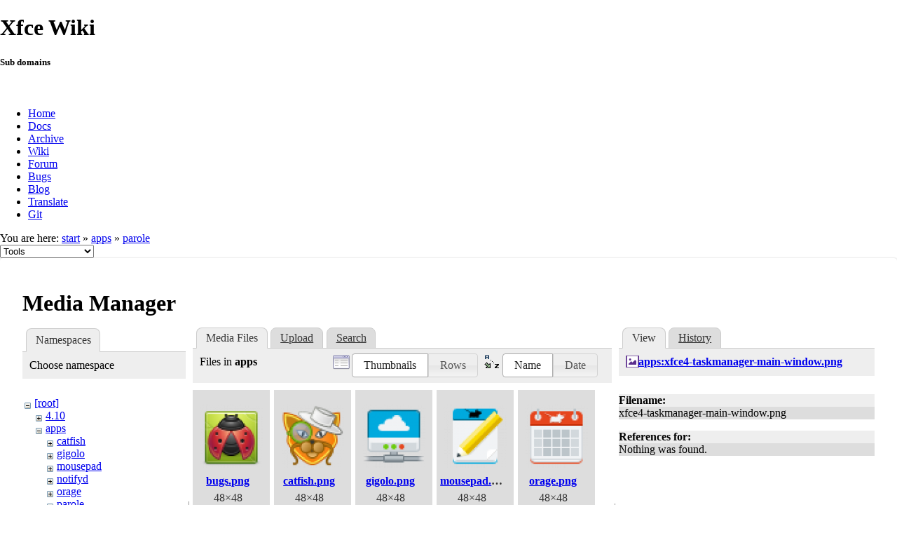

--- FILE ---
content_type: text/html; charset=utf-8
request_url: https://docs.xfce.org/apps/parole/start?image=apps%3Axfce4-taskmanager-main-window.png&ns=apps&tab_details=view&do=media&tab_files=files
body_size: 36724
content:
<!DOCTYPE html>
<html lang="en" dir="ltr" class="no-js">
<head>
    <meta charset="utf-8" />
    <!--[if IE]><meta http-equiv="X-UA-Compatible" content="IE=edge,chrome=1" /><![endif]-->
    <title>apps:parole:start [Xfce Docs]</title>
    <script>(function(H){H.className=H.className.replace(/\bno-js\b/,'js')})(document.documentElement)</script>
    <meta name="generator" content="DokuWiki"/>
<meta name="robots" content="noindex,nofollow"/>
<link rel="search" type="application/opensearchdescription+xml" href="/lib/exe/opensearch.php" title="Xfce Docs"/>
<link rel="start" href="/"/>
<link rel="contents" href="/apps/parole/start?do=index" title="Sitemap"/>
<link rel="manifest" href="/lib/exe/manifest.php"/>
<link rel="alternate" type="application/rss+xml" title="Recent Changes" href="/feed.php"/>
<link rel="alternate" type="application/rss+xml" title="Current namespace" href="/feed.php?mode=list&amp;ns=apps:parole"/>
<link rel="alternate" type="text/html" title="Plain HTML" href="/_export/xhtml/apps/parole/start"/>
<link rel="alternate" type="text/plain" title="Wiki Markup" href="/_export/raw/apps/parole/start"/>
<link rel="stylesheet" href="/lib/exe/css.php?t=xfce&amp;tseed=441bbbbaa5cd9733a14c4e6465af56fe"/>
<!--[if gte IE 9]><!-->
<script >/*<![CDATA[*/var NS='apps:parole';var JSINFO = {"id":"apps:parole:start","namespace":"apps:parole","ACT":"media","useHeadingNavigation":0,"useHeadingContent":1};
/*!]]>*/</script>
<script src="/lib/exe/jquery.php?tseed=f0349b609f9b91a485af8fd8ecd4aea4" defer="defer">/*<![CDATA[*/
/*!]]>*/</script>
<script src="/lib/exe/js.php?t=xfce&amp;tseed=441bbbbaa5cd9733a14c4e6465af56fe" defer="defer">/*<![CDATA[*/
/*!]]>*/</script>
<!--<![endif]-->
    <meta name="viewport" content="width=device-width,initial-scale=1" />
    <link rel="shortcut icon" href="/lib/tpl/xfce/images/favicon.ico" />
<link rel="apple-touch-icon" href="/lib/tpl/xfce/images/apple-touch-icon.png" />
    	<link rel="stylesheet" media="screen" href="//cdn.xfce.org/style/css.php?site=wiki" type="text/css" />
</head>

<body>

<div id="xfce-header">
  <div>
    <h1 id="xfce-header-title">Xfce Wiki</h1>
    <h5 id="xfce-header-subtitle">Sub domains</h5>
    &nbsp;
    <ul>
      <li><a href="https://www.xfce.org" title="Go to the homepage">Home</a></li>
      <li><a href="https://docs.xfce.org" title="Official documentation">Docs</a></li>
      <li><a href="https://archive.xfce.org" title="Download location of tarballs">Archive</a></li>
      <li><a href="https://wiki.xfce.org" title="Community documentation">Wiki</a></li>
      <li><a href="https://forum.xfce.org" title="Community forums">Forum</a></li>
      <li><a href="https://gitlab.xfce.org" title="Report and track bugs">Bugs</a></li>
      <li><a href="https://blog.xfce.org" title="Visit the blog">Blog</a></li>
      <li><a href="https://docs.xfce.org/contribute/translate/start" title="Help translating the Xfce project">Translate</a></li>
      <li><a href="https://gitlab.xfce.org" title="Project repositories">Git</a></li>
    </ul>
  </div>
  <div  id="xfce-header-clear"></div>
</div>
    <!--[if lte IE 7 ]><div id="IE7"><![endif]--><!--[if IE 8 ]><div id="IE8"><![endif]-->

	
<!-- ********** HEADER ********** -->
<div id="header" class="main_width"><div class="pad group">
	
			<div class="breadcrumbs">
							<div class="youarehere"><span class="bchead">You are here: </span><span class="home"><bdi><a href="/start" class="wikilink1" title="start" data-wiki-id="start">start</a></bdi></span> » <bdi><a href="/apps/start" class="wikilink1" title="apps:start" data-wiki-id="apps:start">apps</a></bdi> » <bdi><a href="/apps/parole/start" class="wikilink1" title="apps:parole:start" data-wiki-id="apps:parole:start">parole</a></bdi></div>
								</div>
	
	<div class="tools">
		<div class="mobileTools">
                        <form action="/doku.php" method="get" accept-charset="utf-8"><div class="no"><input type="hidden" name="id" value="apps:parole:start" /><select name="do" class="edit quickselect" title="Tools"><option value="">Tools</option><optgroup label="Page Tools"><option value="">Show page</option><option value="revisions">Old revisions</option><option value="backlink">Backlinks</option></optgroup><optgroup label="Site Tools"><option value="recent">Recent Changes</option><option value="media">Media Manager</option><option value="index">Sitemap</option></optgroup><optgroup label="User Tools"><option value="login">Log In</option></optgroup></select><button type="submit">&gt;</button></div></form>		</div>
					</div>

	<hr class="a11y" />
</div></div><!-- /header -->

	<div id="dokuwiki__top"></div>
	<div id="main" class="dokuwiki site mode_media">

		<div id="content">
			<div id="article" class="page group">
				
												<!-- wikipage start -->
				<div id="mediamanager__page">
<h1>Media Manager</h1>
<div class="panel namespaces">
<h2>Namespaces</h2>
<div class="panelHeader">Choose namespace</div>
<div class="panelContent" id="media__tree">

<ul class="idx">
<li class="media level0 open"><img src="/lib/images/minus.gif" alt="−" /><div class="li"><a href="/apps/parole/start?ns=&amp;tab_files=files&amp;do=media&amp;tab_details=view&amp;image=apps%3Axfce4-taskmanager-main-window.png" class="idx_dir">[root]</a></div>
<ul class="idx">
<li class="media level1 closed"><img src="/lib/images/plus.gif" alt="+" /><div class="li"><a href="/apps/parole/start?ns=4.10&amp;tab_files=files&amp;do=media&amp;tab_details=view&amp;image=apps%3Axfce4-taskmanager-main-window.png" class="idx_dir">4.10</a></div></li>
<li class="media level1 open"><img src="/lib/images/minus.gif" alt="−" /><div class="li"><a href="/apps/parole/start?ns=apps&amp;tab_files=files&amp;do=media&amp;tab_details=view&amp;image=apps%3Axfce4-taskmanager-main-window.png" class="idx_dir">apps</a></div>
<ul class="idx">
<li class="media level2 closed"><img src="/lib/images/plus.gif" alt="+" /><div class="li"><a href="/apps/parole/start?ns=apps%2Fcatfish&amp;tab_files=files&amp;do=media&amp;tab_details=view&amp;image=apps%3Axfce4-taskmanager-main-window.png" class="idx_dir">catfish</a></div></li>
<li class="media level2 closed"><img src="/lib/images/plus.gif" alt="+" /><div class="li"><a href="/apps/parole/start?ns=apps%2Fgigolo&amp;tab_files=files&amp;do=media&amp;tab_details=view&amp;image=apps%3Axfce4-taskmanager-main-window.png" class="idx_dir">gigolo</a></div></li>
<li class="media level2 closed"><img src="/lib/images/plus.gif" alt="+" /><div class="li"><a href="/apps/parole/start?ns=apps%2Fmousepad&amp;tab_files=files&amp;do=media&amp;tab_details=view&amp;image=apps%3Axfce4-taskmanager-main-window.png" class="idx_dir">mousepad</a></div></li>
<li class="media level2 closed"><img src="/lib/images/plus.gif" alt="+" /><div class="li"><a href="/apps/parole/start?ns=apps%2Fnotifyd&amp;tab_files=files&amp;do=media&amp;tab_details=view&amp;image=apps%3Axfce4-taskmanager-main-window.png" class="idx_dir">notifyd</a></div></li>
<li class="media level2 closed"><img src="/lib/images/plus.gif" alt="+" /><div class="li"><a href="/apps/parole/start?ns=apps%2Forage&amp;tab_files=files&amp;do=media&amp;tab_details=view&amp;image=apps%3Axfce4-taskmanager-main-window.png" class="idx_dir">orage</a></div></li>
<li class="media level2 closed"><img src="/lib/images/plus.gif" alt="+" /><div class="li"><a href="/apps/parole/start?ns=apps%2Fparole&amp;tab_files=files&amp;do=media&amp;tab_details=view&amp;image=apps%3Axfce4-taskmanager-main-window.png" class="idx_dir">parole</a></div></li>
<li class="media level2 closed"><img src="/lib/images/plus.gif" alt="+" /><div class="li"><a href="/apps/parole/start?ns=apps%2Fpulseaudio-plugin&amp;tab_files=files&amp;do=media&amp;tab_details=view&amp;image=apps%3Axfce4-taskmanager-main-window.png" class="idx_dir">pulseaudio-plugin</a></div></li>
<li class="media level2 closed"><img src="/lib/images/plus.gif" alt="+" /><div class="li"><a href="/apps/parole/start?ns=apps%2Fristretto&amp;tab_files=files&amp;do=media&amp;tab_details=view&amp;image=apps%3Axfce4-taskmanager-main-window.png" class="idx_dir">ristretto</a></div></li>
<li class="media level2 closed"><img src="/lib/images/plus.gif" alt="+" /><div class="li"><a href="/apps/parole/start?ns=apps%2Fscreensaver&amp;tab_files=files&amp;do=media&amp;tab_details=view&amp;image=apps%3Axfce4-taskmanager-main-window.png" class="idx_dir">screensaver</a></div></li>
<li class="media level2 closed"><img src="/lib/images/plus.gif" alt="+" /><div class="li"><a href="/apps/parole/start?ns=apps%2Fscreenshooter&amp;tab_files=files&amp;do=media&amp;tab_details=view&amp;image=apps%3Axfce4-taskmanager-main-window.png" class="idx_dir">screenshooter</a></div></li>
<li class="media level2 closed"><img src="/lib/images/plus.gif" alt="+" /><div class="li"><a href="/apps/parole/start?ns=apps%2Fterminal&amp;tab_files=files&amp;do=media&amp;tab_details=view&amp;image=apps%3Axfce4-taskmanager-main-window.png" class="idx_dir">terminal</a></div></li>
<li class="media level2 closed"><img src="/lib/images/plus.gif" alt="+" /><div class="li"><a href="/apps/parole/start?ns=apps%2Fxfburn&amp;tab_files=files&amp;do=media&amp;tab_details=view&amp;image=apps%3Axfce4-taskmanager-main-window.png" class="idx_dir">xfburn</a></div></li>
<li class="media level2 closed"><img src="/lib/images/plus.gif" alt="+" /><div class="li"><a href="/apps/parole/start?ns=apps%2Fxfce4-dict&amp;tab_files=files&amp;do=media&amp;tab_details=view&amp;image=apps%3Axfce4-taskmanager-main-window.png" class="idx_dir">xfce4-dict</a></div></li>
<li class="media level2 closed"><img src="/lib/images/plus.gif" alt="+" /><div class="li"><a href="/apps/parole/start?ns=apps%2Fxfce4-mixer&amp;tab_files=files&amp;do=media&amp;tab_details=view&amp;image=apps%3Axfce4-taskmanager-main-window.png" class="idx_dir">xfce4-mixer</a></div></li>
<li class="media level2 closed"><img src="/lib/images/plus.gif" alt="+" /><div class="li"><a href="/apps/parole/start?ns=apps%2Fxfce4-notifyd&amp;tab_files=files&amp;do=media&amp;tab_details=view&amp;image=apps%3Axfce4-taskmanager-main-window.png" class="idx_dir">xfce4-notifyd</a></div></li>
<li class="media level2 closed"><img src="/lib/images/plus.gif" alt="+" /><div class="li"><a href="/apps/parole/start?ns=apps%2Fxfce4-panel-profiles&amp;tab_files=files&amp;do=media&amp;tab_details=view&amp;image=apps%3Axfce4-taskmanager-main-window.png" class="idx_dir">xfce4-panel-profiles</a></div></li>
<li class="media level2 closed"><img src="/lib/images/plus.gif" alt="+" /><div class="li"><a href="/apps/parole/start?ns=apps%2Fxfce4-screensaver&amp;tab_files=files&amp;do=media&amp;tab_details=view&amp;image=apps%3Axfce4-taskmanager-main-window.png" class="idx_dir">xfce4-screensaver</a></div></li>
<li class="media level2 closed"><img src="/lib/images/plus.gif" alt="+" /><div class="li"><a href="/apps/parole/start?ns=apps%2Fxfce4-screenshooter&amp;tab_files=files&amp;do=media&amp;tab_details=view&amp;image=apps%3Axfce4-taskmanager-main-window.png" class="idx_dir">xfce4-screenshooter</a></div></li>
<li class="media level2 closed"><img src="/lib/images/plus.gif" alt="+" /><div class="li"><a href="/apps/parole/start?ns=apps%2Fxfce4-taskmanager&amp;tab_files=files&amp;do=media&amp;tab_details=view&amp;image=apps%3Axfce4-taskmanager-main-window.png" class="idx_dir">xfce4-taskmanager</a></div></li>
<li class="media level2 closed"><img src="/lib/images/plus.gif" alt="+" /><div class="li"><a href="/apps/parole/start?ns=apps%2Fxfce4-terminal&amp;tab_files=files&amp;do=media&amp;tab_details=view&amp;image=apps%3Axfce4-taskmanager-main-window.png" class="idx_dir">xfce4-terminal</a></div></li>
<li class="media level2 closed"><img src="/lib/images/plus.gif" alt="+" /><div class="li"><a href="/apps/parole/start?ns=apps%2Fxfdashboard&amp;tab_files=files&amp;do=media&amp;tab_details=view&amp;image=apps%3Axfce4-taskmanager-main-window.png" class="idx_dir">xfdashboard</a></div></li>
</ul>
</li>
<li class="media level1 closed"><img src="/lib/images/plus.gif" alt="+" /><div class="li"><a href="/apps/parole/start?ns=artwork&amp;tab_files=files&amp;do=media&amp;tab_details=view&amp;image=apps%3Axfce4-taskmanager-main-window.png" class="idx_dir">artwork</a></div></li>
<li class="media level1 closed"><img src="/lib/images/plus.gif" alt="+" /><div class="li"><a href="/apps/parole/start?ns=contribute&amp;tab_files=files&amp;do=media&amp;tab_details=view&amp;image=apps%3Axfce4-taskmanager-main-window.png" class="idx_dir">contribute</a></div></li>
<li class="media level1 closed"><img src="/lib/images/plus.gif" alt="+" /><div class="li"><a href="/apps/parole/start?ns=extra&amp;tab_files=files&amp;do=media&amp;tab_details=view&amp;image=apps%3Axfce4-taskmanager-main-window.png" class="idx_dir">extra</a></div></li>
<li class="media level1 closed"><img src="/lib/images/plus.gif" alt="+" /><div class="li"><a href="/apps/parole/start?ns=panel-plugins&amp;tab_files=files&amp;do=media&amp;tab_details=view&amp;image=apps%3Axfce4-taskmanager-main-window.png" class="idx_dir">panel-plugins</a></div></li>
<li class="media level1 closed"><img src="/lib/images/plus.gif" alt="+" /><div class="li"><a href="/apps/parole/start?ns=wiki&amp;tab_files=files&amp;do=media&amp;tab_details=view&amp;image=apps%3Axfce4-taskmanager-main-window.png" class="idx_dir">wiki</a></div></li>
<li class="media level1 closed"><img src="/lib/images/plus.gif" alt="+" /><div class="li"><a href="/apps/parole/start?ns=xfce&amp;tab_files=files&amp;do=media&amp;tab_details=view&amp;image=apps%3Axfce4-taskmanager-main-window.png" class="idx_dir">xfce</a></div></li>
</ul></li>
</ul>
</div>
</div>
<div class="panel filelist">
<h2 class="a11y">Media Files</h2>
<ul class="tabs">
<li><strong>Media Files</strong></li>
<li><a href="/apps/parole/start?tab_files=upload&amp;do=media&amp;tab_details=view&amp;image=apps%3Axfce4-taskmanager-main-window.png&amp;ns=apps">Upload</a></li>
<li><a href="/apps/parole/start?tab_files=search&amp;do=media&amp;tab_details=view&amp;image=apps%3Axfce4-taskmanager-main-window.png&amp;ns=apps">Search</a></li>
</ul>
<div class="panelHeader">
<h3>Files in <strong>apps</strong></h3>
<form method="get" action="/apps/parole/start" class="options doku_form" accept-charset="utf-8"><input type="hidden" name="sectok" value="" /><input type="hidden" name="do" value="media" /><input type="hidden" name="tab_files" value="files" /><input type="hidden" name="tab_details" value="view" /><input type="hidden" name="image" value="apps:xfce4-taskmanager-main-window.png" /><input type="hidden" name="ns" value="apps" /><div class="no"><ul>
<li class="listType"><label for="listType__thumbs" class="thumbs">
<input name="list_dwmedia" type="radio" value="thumbs" id="listType__thumbs" class="thumbs" checked="checked" />
<span>Thumbnails</span>
</label><label for="listType__rows" class="rows">
<input name="list_dwmedia" type="radio" value="rows" id="listType__rows" class="rows" />
<span>Rows</span>
</label></li>
<li class="sortBy"><label for="sortBy__name" class="name">
<input name="sort_dwmedia" type="radio" value="name" id="sortBy__name" class="name" checked="checked" />
<span>Name</span>
</label><label for="sortBy__date" class="date">
<input name="sort_dwmedia" type="radio" value="date" id="sortBy__date" class="date" />
<span>Date</span>
</label></li>
<li><button value="1" type="submit">Apply</button></li>
</ul>
</div></form></div>
<div class="panelContent">
<ul class="thumbs"><li><dl title="bugs.png"><dt><a id="l_:apps:bugs.png" class="image thumb" href="/apps/parole/start?image=apps%3Abugs.png&amp;ns=apps&amp;tab_details=view&amp;do=media&amp;tab_files=files"><img src="/_media/apps/bugs.png?w=90&amp;h=90&amp;tok=1d1a8c" alt="bugs.png" loading="lazy" width="90" height="90" /></a></dt><dd class="name"><a href="/apps/parole/start?image=apps%3Abugs.png&amp;ns=apps&amp;tab_details=view&amp;do=media&amp;tab_files=files" id="h_:apps:bugs.png">bugs.png</a></dd><dd class="size">48&#215;48</dd><dd class="date">2019/11/28 11:09</dd><dd class="filesize">3.7 KB</dd></dl></li><li><dl title="catfish.png"><dt><a id="l_:apps:catfish.png" class="image thumb" href="/apps/parole/start?image=apps%3Acatfish.png&amp;ns=apps&amp;tab_details=view&amp;do=media&amp;tab_files=files"><img src="/_media/apps/catfish.png?w=90&amp;h=90&amp;tok=e46733" alt="catfish.png" loading="lazy" width="90" height="90" /></a></dt><dd class="name"><a href="/apps/parole/start?image=apps%3Acatfish.png&amp;ns=apps&amp;tab_details=view&amp;do=media&amp;tab_files=files" id="h_:apps:catfish.png">catfish.png</a></dd><dd class="size">48&#215;48</dd><dd class="date">2024/12/02 03:20</dd><dd class="filesize">4.9 KB</dd></dl></li><li><dl title="gigolo.png"><dt><a id="l_:apps:gigolo.png" class="image thumb" href="/apps/parole/start?image=apps%3Agigolo.png&amp;ns=apps&amp;tab_details=view&amp;do=media&amp;tab_files=files"><img src="/_media/apps/gigolo.png?w=90&amp;h=90&amp;tok=a925c5" alt="gigolo.png" loading="lazy" width="90" height="90" /></a></dt><dd class="name"><a href="/apps/parole/start?image=apps%3Agigolo.png&amp;ns=apps&amp;tab_details=view&amp;do=media&amp;tab_files=files" id="h_:apps:gigolo.png">gigolo.png</a></dd><dd class="size">48&#215;48</dd><dd class="date">2024/12/02 03:20</dd><dd class="filesize">1.4 KB</dd></dl></li><li><dl title="mousepad.png"><dt><a id="l_:apps:mousepad.png" class="image thumb" href="/apps/parole/start?image=apps%3Amousepad.png&amp;ns=apps&amp;tab_details=view&amp;do=media&amp;tab_files=files"><img src="/_media/apps/mousepad.png?w=90&amp;h=90&amp;tok=7c97c5" alt="mousepad.png" loading="lazy" width="90" height="90" /></a></dt><dd class="name"><a href="/apps/parole/start?image=apps%3Amousepad.png&amp;ns=apps&amp;tab_details=view&amp;do=media&amp;tab_files=files" id="h_:apps:mousepad.png">mousepad.png</a></dd><dd class="size">48&#215;48</dd><dd class="date">2024/12/02 03:20</dd><dd class="filesize">1.6 KB</dd></dl></li><li><dl title="orage.png"><dt><a id="l_:apps:orage.png" class="image thumb" href="/apps/parole/start?image=apps%3Aorage.png&amp;ns=apps&amp;tab_details=view&amp;do=media&amp;tab_files=files"><img src="/_media/apps/orage.png?w=90&amp;h=90&amp;tok=d19058" alt="orage.png" loading="lazy" width="90" height="90" /></a></dt><dd class="name"><a href="/apps/parole/start?image=apps%3Aorage.png&amp;ns=apps&amp;tab_details=view&amp;do=media&amp;tab_files=files" id="h_:apps:orage.png">orage.png</a></dd><dd class="size">48&#215;48</dd><dd class="date">2024/12/02 03:20</dd><dd class="filesize">1 KB</dd></dl></li><li><dl title="parole.png"><dt><a id="l_:apps:parole.png" class="image thumb" href="/apps/parole/start?image=apps%3Aparole.png&amp;ns=apps&amp;tab_details=view&amp;do=media&amp;tab_files=files"><img src="/_media/apps/parole.png?w=90&amp;h=90&amp;tok=22e272" alt="parole.png" loading="lazy" width="90" height="90" /></a></dt><dd class="name"><a href="/apps/parole/start?image=apps%3Aparole.png&amp;ns=apps&amp;tab_details=view&amp;do=media&amp;tab_files=files" id="h_:apps:parole.png">parole.png</a></dd><dd class="size">48&#215;48</dd><dd class="date">2024/12/02 03:20</dd><dd class="filesize">2.3 KB</dd></dl></li><li><dl title="ristretto.png"><dt><a id="l_:apps:ristretto.png" class="image thumb" href="/apps/parole/start?image=apps%3Aristretto.png&amp;ns=apps&amp;tab_details=view&amp;do=media&amp;tab_files=files"><img src="/_media/apps/ristretto.png?w=90&amp;h=90&amp;tok=8f6f5c" alt="ristretto.png" loading="lazy" width="90" height="90" /></a></dt><dd class="name"><a href="/apps/parole/start?image=apps%3Aristretto.png&amp;ns=apps&amp;tab_details=view&amp;do=media&amp;tab_files=files" id="h_:apps:ristretto.png">ristretto.png</a></dd><dd class="size">48&#215;48</dd><dd class="date">2024/12/02 09:33</dd><dd class="filesize">2.7 KB</dd></dl></li><li><dl title="xfburn.png"><dt><a id="l_:apps:xfburn.png" class="image thumb" href="/apps/parole/start?image=apps%3Axfburn.png&amp;ns=apps&amp;tab_details=view&amp;do=media&amp;tab_files=files"><img src="/_media/apps/xfburn.png?w=90&amp;h=90&amp;tok=60b9f1" alt="xfburn.png" loading="lazy" width="90" height="90" /></a></dt><dd class="name"><a href="/apps/parole/start?image=apps%3Axfburn.png&amp;ns=apps&amp;tab_details=view&amp;do=media&amp;tab_files=files" id="h_:apps:xfburn.png">xfburn.png</a></dd><dd class="size">48&#215;48</dd><dd class="date">2024/12/02 03:20</dd><dd class="filesize">3.9 KB</dd></dl></li><li><dl title="xfce4-dict.png"><dt><a id="l_:apps:xfce4-dict.png" class="image thumb" href="/apps/parole/start?image=apps%3Axfce4-dict.png&amp;ns=apps&amp;tab_details=view&amp;do=media&amp;tab_files=files"><img src="/_media/apps/xfce4-dict.png?w=90&amp;h=90&amp;tok=35ab63" alt="xfce4-dict.png" loading="lazy" width="90" height="90" /></a></dt><dd class="name"><a href="/apps/parole/start?image=apps%3Axfce4-dict.png&amp;ns=apps&amp;tab_details=view&amp;do=media&amp;tab_files=files" id="h_:apps:xfce4-dict.png">xfce4-dict.png</a></dd><dd class="size">48&#215;48</dd><dd class="date">2024/12/03 00:14</dd><dd class="filesize">1.2 KB</dd></dl></li><li><dl title="xfce4-notifyd.png"><dt><a id="l_:apps:xfce4-notifyd.png" class="image thumb" href="/apps/parole/start?image=apps%3Axfce4-notifyd.png&amp;ns=apps&amp;tab_details=view&amp;do=media&amp;tab_files=files"><img src="/_media/apps/xfce4-notifyd.png?w=90&amp;h=90&amp;tok=739702" alt="xfce4-notifyd.png" loading="lazy" width="90" height="90" /></a></dt><dd class="name"><a href="/apps/parole/start?image=apps%3Axfce4-notifyd.png&amp;ns=apps&amp;tab_details=view&amp;do=media&amp;tab_files=files" id="h_:apps:xfce4-notifyd.png">xfce4-notifyd.png</a></dd><dd class="size">48&#215;48</dd><dd class="date">2024/12/02 03:20</dd><dd class="filesize">2 KB</dd></dl></li><li><dl title="xfce4-panel-profiles-apply-window.png"><dt><a id="l_:apps:xfce4-panel-profiles-apply-window.png" class="image thumb" href="/apps/parole/start?image=apps%3Axfce4-panel-profiles-apply-window.png&amp;ns=apps&amp;tab_details=view&amp;do=media&amp;tab_files=files"><img src="/_media/apps/xfce4-panel-profiles-apply-window.png?w=90&amp;h=90&amp;tok=a7fbfd" alt="xfce4-panel-profiles-apply-window.png" loading="lazy" width="90" height="90" /></a></dt><dd class="name"><a href="/apps/parole/start?image=apps%3Axfce4-panel-profiles-apply-window.png&amp;ns=apps&amp;tab_details=view&amp;do=media&amp;tab_files=files" id="h_:apps:xfce4-panel-profiles-apply-window.png">xfce4-panel-profiles-apply-window.png</a></dd><dd class="size">369&#215;169</dd><dd class="date">2025/01/02 03:48</dd><dd class="filesize">13.3 KB</dd></dl></li><li><dl title="xfce4-panel-profiles-save-window.png"><dt><a id="l_:apps:xfce4-panel-profiles-save-window.png" class="image thumb" href="/apps/parole/start?image=apps%3Axfce4-panel-profiles-save-window.png&amp;ns=apps&amp;tab_details=view&amp;do=media&amp;tab_files=files"><img src="/_media/apps/xfce4-panel-profiles-save-window.png?w=90&amp;h=90&amp;tok=185861" alt="xfce4-panel-profiles-save-window.png" loading="lazy" width="90" height="90" /></a></dt><dd class="name"><a href="/apps/parole/start?image=apps%3Axfce4-panel-profiles-save-window.png&amp;ns=apps&amp;tab_details=view&amp;do=media&amp;tab_files=files" id="h_:apps:xfce4-panel-profiles-save-window.png">xfce4-panel-profiles-save-window.png</a></dd><dd class="size">308&#215;161</dd><dd class="date">2025/01/02 03:48</dd><dd class="filesize">11.3 KB</dd></dl></li><li><dl title="xfce4-panel-profiles-window.png"><dt><a id="l_:apps:xfce4-panel-profiles-window.png" class="image thumb" href="/apps/parole/start?image=apps%3Axfce4-panel-profiles-window.png&amp;ns=apps&amp;tab_details=view&amp;do=media&amp;tab_files=files"><img src="/_media/apps/xfce4-panel-profiles-window.png?w=90&amp;h=90&amp;tok=267697" alt="xfce4-panel-profiles-window.png" loading="lazy" width="90" height="90" /></a></dt><dd class="name"><a href="/apps/parole/start?image=apps%3Axfce4-panel-profiles-window.png&amp;ns=apps&amp;tab_details=view&amp;do=media&amp;tab_files=files" id="h_:apps:xfce4-panel-profiles-window.png">xfce4-panel-profiles-window.png</a></dd><dd class="size">360&#215;434</dd><dd class="date">2025/01/02 03:43</dd><dd class="filesize">38.2 KB</dd></dl></li><li><dl title="xfce4-panel-profiles.png"><dt><a id="l_:apps:xfce4-panel-profiles.png" class="image thumb" href="/apps/parole/start?image=apps%3Axfce4-panel-profiles.png&amp;ns=apps&amp;tab_details=view&amp;do=media&amp;tab_files=files"><img src="/_media/apps/xfce4-panel-profiles.png?w=90&amp;h=90&amp;tok=9109cd" alt="xfce4-panel-profiles.png" loading="lazy" width="90" height="90" /></a></dt><dd class="name"><a href="/apps/parole/start?image=apps%3Axfce4-panel-profiles.png&amp;ns=apps&amp;tab_details=view&amp;do=media&amp;tab_files=files" id="h_:apps:xfce4-panel-profiles.png">xfce4-panel-profiles.png</a></dd><dd class="size">48&#215;48</dd><dd class="date">2024/12/03 08:15</dd><dd class="filesize">1.9 KB</dd></dl></li><li><dl title="xfce4-screensaver.png"><dt><a id="l_:apps:xfce4-screensaver.png" class="image thumb" href="/apps/parole/start?image=apps%3Axfce4-screensaver.png&amp;ns=apps&amp;tab_details=view&amp;do=media&amp;tab_files=files"><img src="/_media/apps/xfce4-screensaver.png?w=90&amp;h=90&amp;tok=980fbc" alt="xfce4-screensaver.png" loading="lazy" width="90" height="90" /></a></dt><dd class="name"><a href="/apps/parole/start?image=apps%3Axfce4-screensaver.png&amp;ns=apps&amp;tab_details=view&amp;do=media&amp;tab_files=files" id="h_:apps:xfce4-screensaver.png">xfce4-screensaver.png</a></dd><dd class="size">48&#215;48</dd><dd class="date">2024/12/03 07:47</dd><dd class="filesize">1.6 KB</dd></dl></li><li><dl title="xfce4-screenshooter.png"><dt><a id="l_:apps:xfce4-screenshooter.png" class="image thumb" href="/apps/parole/start?image=apps%3Axfce4-screenshooter.png&amp;ns=apps&amp;tab_details=view&amp;do=media&amp;tab_files=files"><img src="/_media/apps/xfce4-screenshooter.png?w=90&amp;h=90&amp;tok=bf32f8" alt="xfce4-screenshooter.png" loading="lazy" width="90" height="90" /></a></dt><dd class="name"><a href="/apps/parole/start?image=apps%3Axfce4-screenshooter.png&amp;ns=apps&amp;tab_details=view&amp;do=media&amp;tab_files=files" id="h_:apps:xfce4-screenshooter.png">xfce4-screenshooter.png</a></dd><dd class="size">48&#215;48</dd><dd class="date">2024/12/03 08:13</dd><dd class="filesize">1.2 KB</dd></dl></li><li><dl title="xfce4-taskmanager.png"><dt><a id="l_:apps:xfce4-taskmanager.png" class="image thumb" href="/apps/parole/start?image=apps%3Axfce4-taskmanager.png&amp;ns=apps&amp;tab_details=view&amp;do=media&amp;tab_files=files"><img src="/_media/apps/xfce4-taskmanager.png?w=90&amp;h=90&amp;tok=698285" alt="xfce4-taskmanager.png" loading="lazy" width="90" height="90" /></a></dt><dd class="name"><a href="/apps/parole/start?image=apps%3Axfce4-taskmanager.png&amp;ns=apps&amp;tab_details=view&amp;do=media&amp;tab_files=files" id="h_:apps:xfce4-taskmanager.png">xfce4-taskmanager.png</a></dd><dd class="size">48&#215;48</dd><dd class="date">2024/12/04 01:24</dd><dd class="filesize">1.5 KB</dd></dl></li><li><dl title="xfce4-terminal.png"><dt><a id="l_:apps:xfce4-terminal.png" class="image thumb" href="/apps/parole/start?image=apps%3Axfce4-terminal.png&amp;ns=apps&amp;tab_details=view&amp;do=media&amp;tab_files=files"><img src="/_media/apps/xfce4-terminal.png?w=90&amp;h=90&amp;tok=a729bc" alt="xfce4-terminal.png" loading="lazy" width="90" height="90" /></a></dt><dd class="name"><a href="/apps/parole/start?image=apps%3Axfce4-terminal.png&amp;ns=apps&amp;tab_details=view&amp;do=media&amp;tab_files=files" id="h_:apps:xfce4-terminal.png">xfce4-terminal.png</a></dd><dd class="size">48&#215;48</dd><dd class="date">2024/12/02 03:20</dd><dd class="filesize">2.3 KB</dd></dl></li><li><dl title="xfdashboard.png"><dt><a id="l_:apps:xfdashboard.png" class="image thumb" href="/apps/parole/start?image=apps%3Axfdashboard.png&amp;ns=apps&amp;tab_details=view&amp;do=media&amp;tab_files=files"><img src="/_media/apps/xfdashboard.png?w=90&amp;h=90&amp;tok=3c7da4" alt="xfdashboard.png" loading="lazy" width="90" height="90" /></a></dt><dd class="name"><a href="/apps/parole/start?image=apps%3Axfdashboard.png&amp;ns=apps&amp;tab_details=view&amp;do=media&amp;tab_files=files" id="h_:apps:xfdashboard.png">xfdashboard.png</a></dd><dd class="size">48&#215;48</dd><dd class="date">2024/12/02 03:20</dd><dd class="filesize">997 B</dd></dl></li></ul>
</div>
</div>
<div class="panel file">
<h2 class="a11y">File</h2>
<ul class="tabs">
<li><strong>View</strong></li>
<li><a href="/apps/parole/start?tab_details=history&amp;do=media&amp;tab_files=files&amp;image=apps%3Axfce4-taskmanager-main-window.png&amp;ns=apps">History</a></li>
</ul>
<div class="panelHeader"><h3><strong><a href="/_media/apps/xfce4-taskmanager-main-window.png" class="select mediafile mf_png" title="View original file">apps:xfce4-taskmanager-main-window.png</a></strong></h3></div>
<div class="panelContent">
<ul class="actions"></ul><dl>
<dt>Filename:</dt><dd>xfce4-taskmanager-main-window.png</dd>
</dl>
<dl>
<dt>References for:</dt><dd>Nothing was found.</dd></dl>
</div>
</div>
</div>

				<!-- wikipage stop -->
											</div>
			<!-- In order to be able to use :empty, we will need to keep the following and the closing if tag and div tags on the same line -->
			<div id="related">
				
				<h2>Tools</h2>
				<p><form action="/start" method="get" role="search" class="search doku_form" id="dw__search" accept-charset="utf-8"><input type="hidden" name="do" value="search" /><input type="hidden" name="id" value="apps:parole:start" /><div class="no"><input name="q" type="text" class="edit" title="[F]" accesskey="f" placeholder="Search" autocomplete="on" id="qsearch__in" value="" /><button value="1" type="submit" title="Search">Search</button><div id="qsearch__out" class="ajax_qsearch JSpopup"></div></div></form></p>

				<ul>
			        <li><a href="/apps/parole/start?do=recent" title="Recent Changes [r]" rel="nofollow" accesskey="r" class="menuitem recent"><span>Recent Changes</span><svg xmlns="http://www.w3.org/2000/svg" width="24" height="24" viewBox="0 0 24 24"><path d="M15 13h1.5v2.82l2.44 1.41-.75 1.3L15 16.69V13m4-5H5v11h4.67c-.43-.91-.67-1.93-.67-3a7 7 0 0 1 7-7c1.07 0 2.09.24 3 .67V8M5 21a2 2 0 0 1-2-2V5c0-1.11.89-2 2-2h1V1h2v2h8V1h2v2h1a2 2 0 0 1 2 2v6.1c1.24 1.26 2 2.99 2 4.9a7 7 0 0 1-7 7c-1.91 0-3.64-.76-4.9-2H5m11-9.85A4.85 4.85 0 0 0 11.15 16c0 2.68 2.17 4.85 4.85 4.85A4.85 4.85 0 0 0 20.85 16c0-2.68-2.17-4.85-4.85-4.85z"/></svg></a></li><li><a href="/apps/parole/start?do=media&amp;ns=apps%3Aparole" title="Media Manager" rel="nofollow" class="menuitem media"><span>Media Manager</span><svg xmlns="http://www.w3.org/2000/svg" width="24" height="24" viewBox="0 0 24 24"><path d="M7 15l4.5-6 3.5 4.5 2.5-3L21 15m1-11h-8l-2-2H6a2 2 0 0 0-2 2v12a2 2 0 0 0 2 2h16a2 2 0 0 0 2-2V6a2 2 0 0 0-2-2M2 6H0v14a2 2 0 0 0 2 2h18v-2H2V6z"/></svg></a></li><li><a href="/apps/parole/start?do=index" title="Sitemap [x]" rel="nofollow" accesskey="x" class="menuitem index"><span>Sitemap</span><svg xmlns="http://www.w3.org/2000/svg" width="24" height="24" viewBox="0 0 24 24"><path d="M3 3h6v4H3V3m12 7h6v4h-6v-4m0 7h6v4h-6v-4m-2-4H7v5h6v2H5V9h2v2h6v2z"/></svg></a></li>
			        <li><a href="/apps/parole/start?do=login&amp;sectok=" title="Log In" rel="nofollow" class="menuitem login"><span>Log In</span><svg xmlns="http://www.w3.org/2000/svg" width="24" height="24" viewBox="0 0 24 24"><path d="M10 17.25V14H3v-4h7V6.75L15.25 12 10 17.25M8 2h9a2 2 0 0 1 2 2v16a2 2 0 0 1-2 2H8a2 2 0 0 1-2-2v-4h2v4h9V4H8v4H6V4a2 2 0 0 1 2-2z"/></svg></a></li> 		
				</ul>

				<p><bdi>apps/parole/start.txt</bdi> · Last modified: 2024/12/11 10:29 by <bdi>kevinbowen</bdi></p>

				<!-- ********** ASIDE ********** -->
				</div>
		</div>

	</div>
	<div id="footer" class="main_width">
		
<!-- ********** FOOTER ********** -->
<div class="bars">
	<div class="bar-left">
		<form class="button btn_recent" method="get" action="/apps/parole/start"><div class="no"><input type="hidden" name="do" value="recent" /><button type="submit" accesskey="r" title="Recent Changes [R]"><span>Recent Changes</span><svg xmlns="http://www.w3.org/2000/svg" width="24" height="24" viewBox="0 0 24 24"><path d="M15 13h1.5v2.82l2.44 1.41-.75 1.3L15 16.69V13m4-5H5v11h4.67c-.43-.91-.67-1.93-.67-3a7 7 0 0 1 7-7c1.07 0 2.09.24 3 .67V8M5 21a2 2 0 0 1-2-2V5c0-1.11.89-2 2-2h1V1h2v2h8V1h2v2h1a2 2 0 0 1 2 2v6.1c1.24 1.26 2 2.99 2 4.9a7 7 0 0 1-7 7c-1.91 0-3.64-.76-4.9-2H5m11-9.85A4.85 4.85 0 0 0 11.15 16c0 2.68 2.17 4.85 4.85 4.85A4.85 4.85 0 0 0 20.85 16c0-2.68-2.17-4.85-4.85-4.85z"/></svg></button></div></form><form class="button btn_media" method="get" action="/apps/parole/start"><div class="no"><input type="hidden" name="do" value="media" /><input type="hidden" name="ns" value="apps:parole" /><button type="submit" title="Media Manager"><span>Media Manager</span><svg xmlns="http://www.w3.org/2000/svg" width="24" height="24" viewBox="0 0 24 24"><path d="M7 15l4.5-6 3.5 4.5 2.5-3L21 15m1-11h-8l-2-2H6a2 2 0 0 0-2 2v12a2 2 0 0 0 2 2h16a2 2 0 0 0 2-2V6a2 2 0 0 0-2-2M2 6H0v14a2 2 0 0 0 2 2h18v-2H2V6z"/></svg></button></div></form><form class="button btn_index" method="get" action="/apps/parole/start"><div class="no"><input type="hidden" name="do" value="index" /><button type="submit" accesskey="x" title="Sitemap [X]"><span>Sitemap</span><svg xmlns="http://www.w3.org/2000/svg" width="24" height="24" viewBox="0 0 24 24"><path d="M3 3h6v4H3V3m12 7h6v4h-6v-4m0 7h6v4h-6v-4m-2-4H7v5h6v2H5V9h2v2h6v2z"/></svg></button></div></form>    	<form class="button btn_show" method="get" action="/apps/parole/start"><div class="no"><input type="hidden" name="do" value="" /><button type="submit" accesskey="v" title="Show page [V]"><span>Show page</span><svg xmlns="http://www.w3.org/2000/svg" width="24" height="24" viewBox="0 0 24 24"><path d="M13 9h5.5L13 3.5V9M6 2h8l6 6v12a2 2 0 0 1-2 2H6a2 2 0 0 1-2-2V4c0-1.11.89-2 2-2m9 16v-2H6v2h9m3-4v-2H6v2h12z"/></svg></button></div></form><form class="button btn_revs" method="get" action="/apps/parole/start"><div class="no"><input type="hidden" name="do" value="revisions" /><button type="submit" accesskey="o" title="Old revisions [O]"><span>Old revisions</span><svg xmlns="http://www.w3.org/2000/svg" width="24" height="24" viewBox="0 0 24 24"><path d="M11 7v5.11l4.71 2.79.79-1.28-4-2.37V7m0-5C8.97 2 5.91 3.92 4.27 6.77L2 4.5V11h6.5L5.75 8.25C6.96 5.73 9.5 4 12.5 4a7.5 7.5 0 0 1 7.5 7.5 7.5 7.5 0 0 1-7.5 7.5c-3.27 0-6.03-2.09-7.06-5h-2.1c1.1 4.03 4.77 7 9.16 7 5.24 0 9.5-4.25 9.5-9.5A9.5 9.5 0 0 0 12.5 2z"/></svg></button></div></form><form class="button btn_backlink" method="get" action="/apps/parole/start"><div class="no"><input type="hidden" name="do" value="backlink" /><button type="submit" title="Backlinks"><span>Backlinks</span><svg xmlns="http://www.w3.org/2000/svg" width="24" height="24" viewBox="0 0 24 24"><path d="M10.59 13.41c.41.39.41 1.03 0 1.42-.39.39-1.03.39-1.42 0a5.003 5.003 0 0 1 0-7.07l3.54-3.54a5.003 5.003 0 0 1 7.07 0 5.003 5.003 0 0 1 0 7.07l-1.49 1.49c.01-.82-.12-1.64-.4-2.42l.47-.48a2.982 2.982 0 0 0 0-4.24 2.982 2.982 0 0 0-4.24 0l-3.53 3.53a2.982 2.982 0 0 0 0 4.24m2.82-4.24c.39-.39 1.03-.39 1.42 0a5.003 5.003 0 0 1 0 7.07l-3.54 3.54a5.003 5.003 0 0 1-7.07 0 5.003 5.003 0 0 1 0-7.07l1.49-1.49c-.01.82.12 1.64.4 2.43l-.47.47a2.982 2.982 0 0 0 0 4.24 2.982 2.982 0 0 0 4.24 0l3.53-3.53a2.982 2.982 0 0 0 0-4.24.973.973 0 0 1 0-1.42z"/></svg></button></div></form><a class="nolink" href="#dokuwiki__top"><button class="button" onclick="window.scrollTo(0, 0)" title="Back to top">Back to top</button></a>	</div>
	<div class="bar-right">
    	<form class="button btn_login" method="get" action="/apps/parole/start"><div class="no"><input type="hidden" name="do" value="login" /><input type="hidden" name="sectok" value="" /><button type="submit" title="Log In"><span>Log In</span><svg xmlns="http://www.w3.org/2000/svg" width="24" height="24" viewBox="0 0 24 24"><path d="M10 17.25V14H3v-4h7V6.75L15.25 12 10 17.25M8 2h9a2 2 0 0 1 2 2v16a2 2 0 0 1-2 2H8a2 2 0 0 1-2-2v-4h2v4h9V4H8v4H6V4a2 2 0 0 1 2-2z"/></svg></button></div></form>	</div>
</div>

<hr class="a11y" />

<div class="pad">
	<div class="license">Except where otherwise noted, content on this wiki is licensed under the following license: <bdi><a href="https://creativecommons.org/licenses/by-nc-sa/4.0/deed.en" rel="license" class="urlextern">CC Attribution-Noncommercial-Share Alike 4.0 International</a></bdi></div>
	<div class="credit">
		Copyright 2003-2026 Xfce Development Team.
	</div>
	</div>

</div>

	</div>
<!--            <hr class="a11y" /> -->

    <div class="no"><img src="/lib/exe/taskrunner.php?id=apps%3Aparole%3Astart&amp;1769291628" width="2" height="1" alt="" /></div>
    <div id="screen__mode" class="no"></div>	<!--[if ( lte IE 7 | IE 8 ) ]></div><![endif]-->
</body>
</html>
